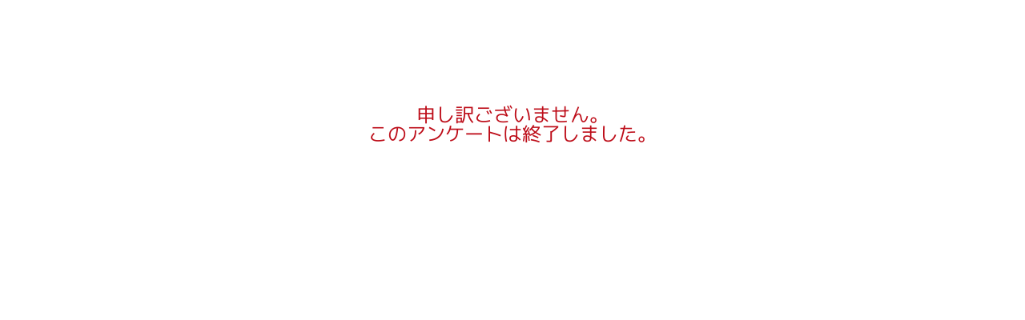

--- FILE ---
content_type: text/html; charset=utf-8
request_url: https://questant.jp/q/JQC6KTT7
body_size: 1794
content:
<!DOCTYPE html>
<html lang="ja">
<head>
    <meta http-equiv="Content-Type" content="text/html; charset=UTF-8">

    <meta name="robots" content="noindex" />


    <title>このアンケートは回答を受け付けていません</title>

    <link rel="shortcut icon" href="https://d1o79rcslrm1j.cloudfront.net/10091/images/favicon.ico" />
    <link rel="stylesheet" href="https://d1o79rcslrm1j.cloudfront.net/10091/css/reset.css" type="text/css">
    <link rel="stylesheet" href="https://d1o79rcslrm1j.cloudfront.net/10091/css/404/index.css" type="text/css">
    <link rel="stylesheet" href="https://d1o79rcslrm1j.cloudfront.net/10091/css/ui.css" type="text/css">
    <link rel="stylesheet" href="https://d1o79rcslrm1j.cloudfront.net/10091/css/webfonts.css" type="text/css">
    <link rel="stylesheet" href="https://d1o79rcslrm1j.cloudfront.net/10091/css/answer.css" type="text/css" />
    <link rel="stylesheet" href="https://d1o79rcslrm1j.cloudfront.net/10091/css/theme.css" type="text/css" />
</head>

<body class=" redTheme ">
    <div id="notFound" class="page">


        <div class="contents"
          style="font-family:MPLUS1p" >
            <div class="contentInner">
                
                    <div class="closed_message">
                        
                            <br>
                            <p class="title"><p><span style="color:#BD0C18; font-size:24px">申し訳ございません。</span></p><p><span style="color:#BD0C18; font-size:24px">このアンケートは終了しました。</span></p></p>
                        
                    </div>
                
            </div>
            
            <div class="footer">
                
                <div class="footerLogo">
                    <h2>Questant</h2>
                </div>
            </div><!-- /.footer -->
            
        </div><!-- #contents -->



    </div><!-- /page -->
  
</body>
</html>

--- FILE ---
content_type: text/css
request_url: https://d1o79rcslrm1j.cloudfront.net/10091/css/webfonts.css
body_size: 900
content:
@font-face {
   font-family: "Kosugi";
   src: url("../webfonts/Kosugi/Kosugi-Regular.ttf") format("truetype");
} 
@font-face {
   font-family: "KosugiMaru";
   src: url("../webfonts/Kosugi Maru/KosugiMaru-Regular.ttf") format("truetype");
} 
@font-face {
   font-family: "MPLUS1p";
   src: url("../webfonts/M PLUS 1p/MPLUS1p-Regular.ttf") format("truetype");
}
@font-face {
   font-family: "MPLUSRounded1c";
   src: url("../webfonts/M PLUS Rounded 1c/MPLUSRounded1c-Regular.ttf") format("truetype");
}
@font-face {
   font-family: "NotoSansJP";
   src: url("../webfonts/Noto Sans JP/NotoSansJP-Regular.otf") format("opentype");
}
@font-face {
   font-family: "NotoSerifJP";
   src: url("../webfonts/Noto Serif JP/NotoSerifJP-Regular.otf") format("opentype");
}
@font-face {
   font-family: "SawarabiGothic";
   src: url("../webfonts/Sawarabi Gothic/SawarabiGothic-Regular.ttf") format("truetype");
}